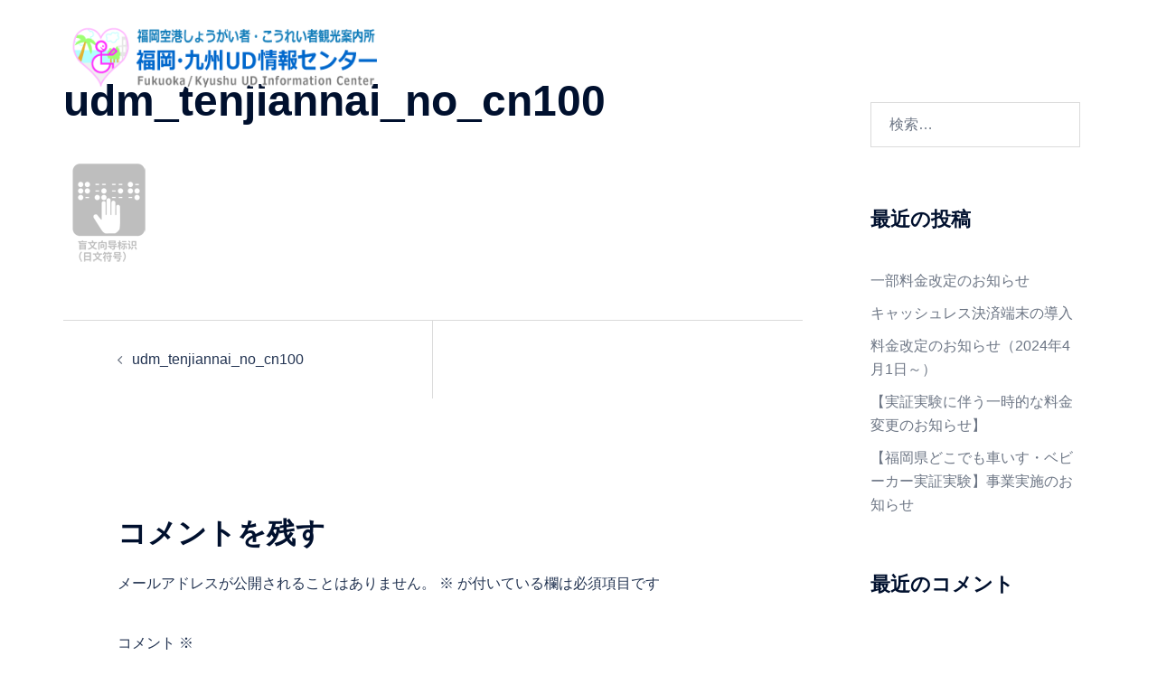

--- FILE ---
content_type: text/css
request_url: https://ud-kyushu.jp/wp-content/themes/sydney-child/style.css?ver=20230821
body_size: 428
content:
/*
Theme Name: Sydney Child
Theme URI: http://athemes.com/theme/sydney
Author: aThemes
Author URI: http://athemes.com
Template: sydney
Version: 1.0
License: GNU General Public License v2 or later
License URI: http://www.gnu.org/licenses/gpl-2.0.html
Text Domain: sydney
*/
.slide_titb {
	font-size: 56px;
	font-weight: bold;
	line-height: 60px;
	text-align: center;
	color: #FFFFFF !important;
	width: 100% !important;
}
.slide_stit {
	font-size: 36px !important;
	font-weight: bold !important;
	color: #FFFFFF !important;
	text-align: center !important;
	line-height: 40px !important;
	width: 100% !important;
}
span.slide_t {
	font-size: 0.5em !important;
	color: #FFFFFF !important;
	text-align: center !important;
}
span.renttitle{
	font-size: 20px !important;
	font-weight: bold;
	line-height: 30px;
}
table.charge01 {
	width: 90%;
	padding: 0px;
	margin: 0px auto 0px auto;
}
table.charge01 th{
	background-color: #F4F1E8 !important;
}
p.cap_lit {
	margin: 0px auto 0px auto;
	font-size: 14px !important;
	text-align: right !important;
	width: 90%;
	padding: 0px;
	line-height: 22px !important;
}
.textleft {
	text-align: left !important;
}
#sidebar-footer h3.widget-title,#sidebar-footer .contact-address,#sidebar-footer .contact-phone,#sidebar-footer .contact-email{
	text-align: left !important;
}
@media (max-width:479px){
	.gallery-item {
	width: 42% !important;
}
}


--- FILE ---
content_type: text/css
request_url: https://ud-kyushu.jp/mailformpro426/mfp.statics/mailformpro.css
body_size: 3310
content:
@charset "UTF-8";

body {
	overflow-x: hidden;
}
div#mfp_hidden {
	overflow: hidden;
	width: 1px;
	height: 1px;
	padding: 0px;
	margin: 0px;
}
div#mfp_hidden input {
	margin: 10px;
}
div.mfp_thanks {
	padding: 30px;
}
div.mfp_thanks p {
	line-height: 1.7em;
}
div.mfp_thanks ul.mfp_caution {
	margin: 0px;
	padding: 0px;
}
div.mfp_thanks ul.mfp_caution li {
	display: block;
	color: #C00;
	margin: 0px;
	padding: 5px 0px;
}
div#mfp_thanks {
	text-align: center;
	font-size: 18px;
	padding: 20px 0px;
}
div#mfp_thanks strong {
	color: #C00;
	font-size: 24px;
}
form#mailformpro {
	padding: 10px 0px;
}
form#mailformpro dl dt {
	width: 200px;
	font-size: 18px !important;
	line-height: 1.5em !important;
	padding: 10px 0px 100px 0px;
	text-align: right;
	border-top: solid 1px #CCC;
	margin: 0px 0px 100px 0px;
	height: 50px !important;
}

form#mailformpro dl dt:after {
	clear: both;
}


form#mailformpro dl dd {
	border-top: solid 1px #CCC;
	margin: 0px;
	padding: 10px 5px 20px 210px;
	font-size: 18px !important;
	line-height: 1.5em;
	text-align: left;
}

form#mailformpro dl dd ul,form#mailformpro dl dd ol {
	margin: 0px;
	padding: 0px;
}
form#mailformpro dl dd ul li,form#mailformpro dl dd ol li {
	margin: 0px;
	padding: 0px;
	list-style: none;
}
.must {
	display: block;
	background-color: #C00;
	padding: 9px 5px 6px 5px;
	font-size: 12px;
	color: #FFF;
	float: left;
	margin: 2px 5px 20px 0px;
	text-align: center;
	height: 30px;
	line-height: 13px;
}

.optionally {
	display: block;
	background-color: #06C;
	border: solid 2px #06C;
	text-shadow: 0px 1px 2px #933;
	padding: 2px 5px;
	font-size: 10px;
	color: #FFF;
	float: left;
	margin: 0px 5px;
	border-radius: 4px;
	box-shadow: 0px 0px 5px #CCC;
	background-image: url(_images/mfp_header.png);
	background-size: 100% 100%;
}
form#mailformpro label {
	border-radius: 3px;
	margin: 3px;
	display: inline-block;
	white-space: nowrap;
}
form#mailformpro label.mfp_checked {
	padding: 3px;
	border: solid 1px #CCC;
	background-color: #E8EEF9;
	box-shadow: 0px 1px 3px #CCC inset;
}
form#mailformpro label.mfp_not_checked {
	padding: 3px;
	border: solid 1px #EEE;
}
table#mfp_confirm_table {
	border-spacing: 0px;
	border-collapse: collapse;
	width: 100%;
}
table#mfp_confirm_table tr.mfp_colored {
	background-color: #F6F7F9;
}
table#mfp_confirm_table tr.mfp_achroma {
	background-color: #FFF;
}
table#mfp_confirm_table tr th,table#mfp_confirm_table tr td {
	text-align: left;
	font-size: 12px;
	border-top: solid 1px #CCC;
	padding: 5px 10px;
}
table#mfp_confirm_table tr th {
	white-space: nowrap;
	width: 200px;
}
table#mfp_confirm_table tr td {
	line-height: 1.5em;
	word-break: break-all;
}
div#mfp_phase_confirm {
	clear: both;
}
div#mfp_phase_confirm h4 {
	font-size: 36px;
	padding: 10px 0px 0px 0px;
	text-align: center;
}
div#mfp_phase_confirm div#mfp_phase_confirm_inner {
}
div#mfp_overlay {
	position: absolute;
	display: none;
	z-index: 10001;
}
div#mfp_overlay_inner {
	background-color: #FFF;
	padding: 15px;
	margin: 0px auto;
	border-radius: 5px;
	box-shadow: 0px 0px 10px #000;
	width: 640px;
	max-width: 90%;
}
div#mfp_overlay_background {
	background-color: #000;
	position: absolute;
	display: none;
	z-index: 10000;
}
div#mfp_loading_screen {
	z-index: 20000;
	opacity: 0.8;
	display: none;
	background-color: #000;
	position: absolute;
}
div#mfp_loading {
	z-index: 20001;
	position: absolute;
	display: none;
	width: 40px;
	height: 40px;
	background-image: url(_images/mfp_loading.gif);
}
.mfp_colored {
	background-color: #F6F7F9;
}
.mfp_achroma {
	background-color: #FFF;
}
div.mfp_err {
	clear: both;
	display: none;
	text-align: left;
	margin: 5px 0px 0px 0px;
	padding: 3px 0px 5px 17px;
	color: #F00;
	font-size: 12px;
	line-height: normal;
	background-image: url(_images/mfp_error.gif);
	background-repeat: no-repeat;
	background-position: 0px 1px;
}
.mfp_parent_error {
	border: solid 2px #F00;
}
.problem {
	background-color: #FCC;
}
div#mfp_error {
	background-color: #FEE;
	border: solid 1px #F00;
	padding: 10px;
	display: none;
}
div#mfp_error p {
	padding: 0px;
	margin: 0px;
	font-size: 14px;
	text-align: center;
}
div#mfp_error p strong {
	font-size: 18px;
	color: #F00;
}
div#mfp_warning {
	background-color: #FEE;
	border: solid 1px #F00;
	padding: 10px;
	display: none;
	border-radius: 5px;
}
div#mfp_warning p {
	padding: 0px;
	margin: 0px;
	font-size: 14px;
	text-align: center;
}
div#mfp_warning p strong {
	font-size: 18px;
	color: #F00;
}
div#mfp_price {
	color: #C00;
	font-size: 36px;
	padding: 10px;
	font-weight: bolder;
}
div#mfp_price span {
	color: #666;
	font-size: 12px;
	font-weight: normal;
}
button.mfp_next,button.mfp_prev {
	font-size: 18px;
	margin: 10px;
	padding: 5px 10px;
}
button.mfp_next {
	float: right;
}
button.mfp_prev {
	float: left;
}
ul#mfp_phase_stat {
	padding: 10px;
	text-align: center;
}
ul#mfp_phase_stat li {
	display: inline-block;
	padding: 8px 15px;
	border-radius: 5px;
	margin: 0px 5px;
	list-style: none;
	font-size: 14px;
}
ul#mfp_phase_stat li.mfp_phase_arrow {
	box-shadow: none;
	color: #999;
	padding: 8px 0px;
}
ul#mfp_phase_stat li.mfp_active_phase {
	box-shadow: 0px 1px 6px #000;
	background-image: url(_images/mfp_header.png);
	background-size: 100% 100%;
	background-color: #0068B7;
	border: solid 2px #0068B7;
	font-weight: bolder;
	color: #FFF;
	text-shadow: 0px 1px 3px #000;
}
ul#mfp_phase_stat li.mfp_inactive_phase {
	background-image: url(_images/mfp_header.png);
	background-size: 100% 100%;
	background-color: #EEE;
	border: solid 2px #EEE;
	color: #999;
	box-shadow: 0px 1px 6px #CCC;
}
div#mfp_shopping_cart {
	border: solid 1px #CCC;
	margin: 0px;
	padding: 0px;
}
div#mfp_shopping_cart p {
	margin: 0px;
	text-align: center;
	padding: 20px 10px;
	font-size: 12px;
	background-color: #FEE;
}
table.mfp_shoppingcart {
	border-spacing: 0px;
	border-collapse: collapse;
	width: 100%;
}
table.mfp_shoppingcart thead tr td {
	background-color: #EEE;
	border-bottom: solid 1px #CCC;
	text-align: center;
	font-size: 12px;
	padding: 5px;
}
table.mfp_shoppingcart tbody tr th,table.mfp_shoppingcart tbody tr td {
	font-size: 12px;
	padding: 5px;
	border-bottom: solid 1px #CCC;
}
table.mfp_shoppingcart tbody tr td select {
	display: block;
	margin: 0px auto;
	text-align: center;
}
table.mfp_shoppingcart tbody tr td select option {
	text-align: center;
}
table.mfp_shoppingcart tbody tr th span {
	display: block;
	font-weight: normal;
	font-size: 10px;
	color: #666;
	padding: 3px 0px;
}
table.mfp_shoppingcart tfoot tr td {
	padding: 5px;
	font-size: 16px;
	font-weight: bolder;
	color: #900;
}
td.msc_price {
	font-size: 12px;
	text-align: right;
}
div.mfp_buttons {
	clear: both;
	padding: 10px 0px;
	text-align: center;
}
div.mfp_buttons button#mfp_button_send {
}
div.mfp_buttons button#mfp_button_cancel {
}
.imagebutton {
	margin: 0px;
	padding: 0px;
	border: none;
	outline: none;
	background: none;
}
.mfp_element_all {
	max-width: 90%;
}
.mfp_element_text,
.mfp_element_number,
.mfp_element_select-one,
.mfp_element_email,
.mfp_element_tel,
.mfp_element_textarea,
.mfp_element_date,
.mfp_element_password {
	border: solid 1px #CCC;
	border-radius: 3px;
	box-shadow: 0px 0px 5px #CCC inset;
	padding: 3px 8px;
	margin: 2px;
	vertical-align: middle;
}
.mfp_element_checkbox,
.mfp_element_radio {
	vertical-align: middle;
	margin: 0px 2px;
}
.mfp_element_file {
	font-size: 12px;
	display: inline-block;
	padding: 10px 10px;
	vertical-align: middle;
	border: solid 1px #CCC;
	border-radius: 3px;
	box-shadow: 0px 0px 5px #CCC inset;
	background: #EEE;
}
.mfp_element_submit,.mfp_element_reset,.mfp_element_button,button.mfp_next,button.mfp_prev {
	border-radius: 5px;
	padding: 5px 10px;
	border: solid 1px #CCC;
	background: gradient(linear, center top, center bottom, from(#EEE), to(#CCC));
	background: -webkit-gradient(linear, center top, center bottom, from(#EEE), to(#CCC));
	background: -moz-linear-gradient(top, #EEE, #CCC);
	background: -ms-linear-gradient(top, #EEE 0%, #CCC 100%);
	text-shadow: 0px 2px 0px #FFF;
	font-size: 18px;
	cursor: pointer;
	outline: none;
}
.mfp_element_reset {
	color: #333;
}
.mfp_element_submit:hover,.mfp_element_reset:hover,.mfp_element_button:hover,button.mfp_next:hover,button.mfp_prev:hover {
	background: gradient(linear, center top, center bottom, from(#FFF), to(#CCC));
	background: -webkit-gradient(linear, center top, center bottom, from(#FFF), to(#CCC));
	background: -moz-linear-gradient(top, #FFF, #CCC);
	background: -ms-linear-gradient(top, #FFF 0%, #CCC 100%);
	box-shadow: 0px 2px 15px #CCC;
}
button.mfp_next,button.mfp_prev {
	font-size: 14px;
}
input#mfp_reserve_item,input#mfp_reserve_date {
	display: none;
}
div#mfp_reserve_wrapper {
	position: relative;
	overflow: hidden;
	border: solid 1px #CCC;
}
div#mfp_reserve_inner {
	position: relative;
	padding: 0px 0px 0px 100px;
	overflow: auto;
}
div#mfp_reserve_wrapper table {
	border-spacing: 0px;
	border-collapse: collapse;
}
div#mfp_reserve_wrapper table.mfp_reserve_table_label {
	position: absolute;
	top: 0px;
	left: 0px;
	width: 100px;
	background-color: #FEE;
	z-index: 100;
}
div#mfp_reserve_wrapper table.mfp_reserve_table_value {
	padding: 0px 0px 0px 0px;
}
div#mfp_reserve_wrapper table.mfp_reserve_table_value tr td.mfp_reserve_active,
div#mfp_reserve_wrapper table.mfp_reserve_table_value tr td.mfp_reserve_warning {
	cursor: pointer;
}
div#mfp_reserve_wrapper table.mfp_reserve_table_value tr td.mfp_reserve_active:hover,
div#mfp_reserve_wrapper table.mfp_reserve_table_value tr td.mfp_reserve_warning:hover {
	background-color: #E8EEF9;
}
div#mfp_reserve_wrapper table.mfp_reserve_table_value tr td.mfp_reserve_current {
	background-color: #0068B7;
	color: #FFF;
}
td.mfp_reserve_disabled {
	background-color: #CCC;
}
td.mfp_reserve_warning {
	background-color: #FFC;
}
div#mfp_reserve_wrapper table tr td,div#mfp_reserve_wrapper table tr th {
	border: solid 1px #CCC;
	padding: 0px 5px;
	font-size: 12px;
	text-align: center;
	font-family: Osaka,"ＭＳ Ｐゴシック","MS PGothic",Sans-Serif;
	font-weight: normal;
	height: 20px;
	text-align: left;
}
td.mfp_reserve_week_0 {
	color: #F00;
	background-color: #FEE;
}
td.mfp_reserve_week_6 {
	color: #00F;
	background-color: #EEF;
}
div.mfp_ok {
	border-radius: 5px;
	background-color: #090;
	border: solid 1px #090;
	display: inline-block;
	line-height: 1.5em;
	padding: 0px 5px;
	margin: 0px 2px;
	color: #FFF;
	font-size: 10px;
	background-image: url(_images/mfp_header.png);
	background-size: 100% 100%;
	display: none;
}
div.prefcodeWrapper {
	position: relative;
}
div.prefcodeResult {
	position: absolute;
	top: 0px;
	left: 0px;
	padding: 5px;
	border: solid 1px #CCC;
	background-color: #FFF;
	box-shadow: 0px 0px 5px #CCC;
	display: none;
}
div.prefcodeResult div {
	cursor: pointer;
}
div.prefcodeResult div:hover {
	background-color: #C9EBFB;
}
div.prefcodeResult div.prefcodeNext {
	background-color: #EEE;
	text-align: center;
}
div.prefLoading {
	padding: 60px 100px;
	background: url(_images/mfp_zip_loading.gif) no-repeat center center;
}
div.mfpSuggestWrapper {
	position: relative;
}
div.mfpSuggestResult {
	position: absolute;
	top: 0px;
	left: 0px;
	padding: 5px;
	border: solid 1px #CCC;
	background-color: #FFF;
	box-shadow: 0px 0px 5px #CCC;
	display: none;
}
div.mfpSuggestResult div {
	cursor: pointer;
}
div.mfpSuggestResult div:hover {
	background-color: #C9EBFB;
}
div.mfpSuggestResult div.mfpSuggestNext {
	background-color: #EEE;
	text-align: center;
}
div.prefLoading {
	padding: 60px 100px;
	background: url(_images/mfp_zip_loading.gif) no-repeat center center;
}
.hidefield {
	height: 0px;
	overflow: hidden;
}
.showfield {
	height: auto;
	overflow: visible;
}
div.mfp_attached_thumbnails {
	display: none;
	padding: 5px;
	margin: 5px auto;
	border: solid 1px #CCC;
	border-radius: 3px;
	box-shadow: 0px 0px 5px #CCC inset;
	background: #EEE;
}
div.mfp_attached_thumbnails ul {
	margin: 0px;
	padding: 0px;
}
form#mailformpro dl dd div.mfp_attached_thumbnails ul li {
	display: inline-block;
	vertical-align: top;
	padding: 0px;
	border: solid 4px #FFF;
	margin: 5px;
	box-shadow: 0px 2px 5px #999;
}
form#mailformpro dl dd div.mfp_attached_thumbnails ul li a {
	display: block;
	max-height: 100px;
	overflow: hidden;
}
div.mfp_attached_thumbnails ul li a img {
	display: block;
	max-width: 80px;
}
button.mfp_attached_reset {
	font-size: 14px;
}
div.mfp_guide {
	position: relative;
	width: 1px;
	height: 1px;
}
div.mfp_guide div {
	position: absolute;
	bottom: 0px;
	left: 0px;
	margin-top: -2em;
	white-space: nowrap;
	border-radius: 5px;
	padding: 5px 10px;
	line-height: 1em;
	font-size: 12px;
	color: #FFF;
	font-weight: bolder;
	background: #F00;
	display: none;
}
.mfp_ok {
	background-color: rgba(0,255,0,0.2);
}
.mfp_ng {
	background-color: rgba(255,0,0,0.2);
}
div#mfp_OperationCheck {
}
div#mfp_OperationCheck div#mfp_OperationCheck_inner {
	display: none;
}
div#mfp_OperationCheck strong {
	background: #090;
	display: block;
	color: #222;
	text-align: center;
	border-radius: 3px;
}
div#mfp_OperationCheck * {
	padding: 0px;
	margin: 0px;
	font-size: 12px;
}
div#mfp_OperationCheck p {
	padding: 0px 5px;
	margin: 0px;
	font-size: 12px;
}
div#mfp_OperationCheck p a {
	color: #0C0;
	text-decoration: none;
}
div#mfp_OperationCheck p a:hover,
div#mfp_OperationCheck p button:hover {
	text-decoration: underline;
}
div#mfp_OperationCheck p button {
	border: none;
	background: none;
	color: #0C0;
	cursor: pointer;
}
div#mfp_OperationCheck div#mfp_OperationCheck_inner ul {
}
div#mfp_OperationCheck ul li,
div#mfp_OperationCheck ul li label,
div#mfp_OperationCheck ul li label input {
	line-height: 12px;
	font-size: 12px;
	list-style: none;
	vertical-align: middle;
}
div#mfp_OperationCheck ul li {
	padding: 5px 10px;
}
div#mfp_OperationCheck ul li label {
	text-decoration: underline;
}
button#mfp_recorder_record,
button#mfp_recorder_clear,
button#mfp_recorder_restore {
	border-radius: 5px;
	padding: 5px 10px 5px 2em;
	border: solid 1px #CCC;
	background: gradient(linear, center top, center bottom, from(#EEE), to(#CCC));
	background: -webkit-gradient(linear, center top, center bottom, from(#EEE), to(#CCC));
	background: -moz-linear-gradient(top, #EEE, #CCC);
	background: -ms-linear-gradient(top, #EEE 0%, #CCC 100%);
	text-shadow: 0px 2px 0px #FFF;
	font-size: 16px;
	cursor: pointer;
	outline: none;
	display: inline-block;
	margin: 5px auto;
}
button#mfp_recorder_record {
	background: url(_images/mfp_record_disabled.png) no-repeat 5px center #EEE;
	background-size: 24px 24px;
}
button#mfp_recorder_clear {
	background: url(_images/mfp_record_remove.png) no-repeat 5px center #EEE;
	background-size: 24px 24px;
}
button#mfp_recorder_restore {
	background: url(_images/mfp_record_restore.png) no-repeat 5px center #EEE;
	background-size: 24px 24px;
}
button.enabled#mfp_recorder_record,
button.enabled#mfp_recorder_clear,
button.enabled#mfp_recorder_restore {
	background: url(_images/mfp_record_enabled.png) no-repeat 5px center #EEE;
	background-size: 24px 24px;
}
div#mfp_recorder_wrap {
	border: solid 1px #CCC;
	padding: 10px;
	text-align: center;
	margin: 5px auto;
}
td.request_image {
	width: 100px;
}
td.request_image img {
	max-width: 100px;
}
button.mfp_submit_enable {
	background: none;
	background: #000090;
}
button.mfp_submit_disable {
	background: none;
	background: #FD8282;
}
span.mfp_tips {
	background-image: url(_images/mfp_header.png);
	background-size: 100% 100%;
	background-color: #FCC;
	display: block;
	border-radius: 5px;
	padding: 10px;
	margin: 2px;
	box-shadow: 0px 2px 10px #999;
}
span.mfp_tips strong {
	color: #800040;
}
span.mfp_tips span {
	display: block;
	padding: 10px;
	color: #008080;
}
span.mfp_tips em {
	font-style: normal;
	color: #090;
	font-weight: bold;
}
@media screen and (max-width: 800px) {
	form#mailformpro dl dt {
		float: none;
		width: auto;
		font-size: 14px;
		padding: 5px;
		text-align: left;
	}
	form#mailformpro dl dd {
		clear: both;
		border-top: none;
		padding: 5px 15px;
		font-size: 14px;
		line-height: 1.5em;
	}
	div.mfp_buttons button {
		font-size: 14px;
	}
	div#mfp_phase_confirm h4 {
		font-size: 18px;
	}
	ul#mfp_phase_stat {
		padding: 0px;
		text-align: left;
	}
	ul#mfp_phase_stat li {
		text-align: center;
		padding: 5px 0px;
		border-radius: 3px;
		margin: 5px;
		list-style: none;
		font-size: 14px;
		width: 28%;
	}
	ul#mfp_phase_stat li.mfp_phase_arrow {
		bos-shadow: none;
		display: none;
	}
	ul#mfp_phase_stat li.mfp_active_phase {
	}
	ul#mfp_phase_stat li.mfp_inactive_phase {
	}
	table#mfp_confirm_table tr th {
		white-space: nowrap;
		width: 100px;
	}
	div#mfp_thanks {
		text-align: center;
		font-size: 18px;
		padding: 20px 0px;
	}
	div#mfp_thanks strong {
		color: #C00;
		font-size: 24px;
		display: block;
	}
}
.norap {
	white-space: nowrap;
}
.rubimoji {
	padding: 0px 0px 0px 12px;
	font-size: 12px;
	text-align: center;
}
.plase_k {
	height: auto;
}
span.labels {
	padding: 0px 2px 0px 6px;
	vertical-align: middle;
}
dd input,li input {
	vertical-align: middle;
	background-color: #E7E7E7;
	padding-bottom: 3px;
}
/*-------------------------------------　クリアフィクス　設定　-------------------------------------------------*/
.clearfix:after {
	content: ".";	/* Vvf */
	display: block;	/* ubNxvf */
	clear: both;
	height: 0;
	visibility: hidden;
}

.clearfix {
	min-height: 1px;
}

* html .clearfix {
	height: 1px;
	/*\*//*/
	height: auto;
	overflow: hidden;
	/**/
}


--- FILE ---
content_type: text/css
request_url: https://ud-kyushu.jp/mailformpro426/mfp.statics/example.css
body_size: 1129
content:
@charset "UTF-8";

* {
	font-family: sans-serif;
	box-sizing: border-box;
}

div#wrapper {
	padding: 20px 50px;
	width: 1100px;
	max-width: 100%;
	text-align: left;
	margin: 10px auto;
	background: url(_images/mfp_border.gif) repeat-y left top,url(_images/mfp_border.gif) repeat-y right top;
}
div#wrapper div#header {
}
div#wrapper div#header h1 {
	font-size: 30px;
	padding: 0.6em 0 0.4em 1.5em;
	margin: 0;
	line-height: 1em;
	background: url('logo-touch-icon.png') no-repeat left center;
	background-size: 1.5em 1.5em;
	text-shadow: 0 2px 0 #FFF;
}
div#wrapper div#header p {
	font-size: 12px;
	margin: 0;
	padding: 0;
}
div#wrapper div#footer {
	text-align: center;
}
div#wrapper div#footer p {
	font-size: 12px;
	color: #666;
}
div#wrapper div#container {
	margin: 15px auto;
	border: solid 1px #CCC;
	background: #FFF;
	padding: 15px;
	border-radius: 3px;
}
div#wrapper div#container form#mailformpro dl dt {
	float: none;
	width: auto;
	clear: both;
	font-size:  16px !important;
	padding: 10px 0 0 10px;
	text-align: left;
	border-top: solid 1px #CCC;
	margin: 0px;
}
div#wrapper div#container form#mailformpro dl dt,
div#wrapper div#container form#mailformpro dl dt span {
	vertical-align: middle;
	line-height: 1em;
}
div#wrapper div#container form#mailformpro dl dt span {
	margin-top: -0.3em;
}
div#wrapper div#container form#mailformpro dl dd {
	border: none;
	margin: 0px;
	padding: 10px;
	font-size: 16px;
	line-height: 1.5em;
	text-align: left;
}
.mfp_rows {
	clear: both;
}
.mfp_rows:after {
	content: "";
	clear: both;
	height: 0;
	display: block;
	visibility: hidden;
}
.mfp_rows {
	clear: both;
}




.mfp_rows input[type=text], .mfp_rows input[type=email], .mfp_rows input[type=tel], .mfp_rows input[type=number], .mfp_rows input[type=date], .mfp_rows select, .mfp_rows textarea, form#mailformpro .mfp_rows label {
	width: 100%;
	min-width: 100%;
	word-break: break-all;
	white-space: normal;
}
.mfp_rows .mfp_col1,.mfp_rows .mfp_col2,.mfp_rows .mfp_col3,.mfp_rows .mfp_col4,.mfp_rows .mfp_col5,.mfp_rows .mfp_col6,.mfp_rows .mfp_col7,.mfp_rows .mfp_col8,.mfp_rows .mfp_col9,.mfp_rows .mfp_col10 {
	float: left;
}
.mfp_rows .mfp_col1 {width: 10%;}
.mfp_rows .mfp_col2 {width: 20%;}
.mfp_rows .mfp_col3 {width: 30%;}
.mfp_rows .mfp_col4 {width: 40%;}
.mfp_rows .mfp_col5 {width: 50%;}
.mfp_rows .mfp_col6 {width: 60%;}
.mfp_rows .mfp_col7 {width: 70%;}
.mfp_rows .mfp_col8 {width: 80%;}
.mfp_rows .mfp_col9 {width: 90%;}
.mfp_rows .mfp_col10 {width: 100%;}
div#example_selector {
}
div#example_selector span {
	font-size: 10px;
	color: #666;
}
div#example_selector select {
	display: block;
	width: 100%;
}
div#wrapper div#container div.mfp_thanks {
	padding: 10px;
}
div#wrapper div#container div.mfp_thanks p {
	font-size: 12px;
	line-height: 1.7em;
}
div#wrapper div#container div.mfp_thanks ul.mfp_caution {
	list-style-type: disc;
}
div#wrapper div#container div.mfp_thanks ul.mfp_caution li {
	font-size: 12px;
	margin: 0 1.5em;
	font-weight: bolder;
}
ul.example_pages {
	border: solid 1px #CCC;
	padding: 15px 30px;
}
ul.example_pages li {
	padding: 5px 0px;
}
div#example_selector {
	padding: 10px 0px;
	text-align: left;
}
div#example_selector span {
	display: block;
	font-size: 14px;
	padding: 5px 0px;
}
div#example_selector select {
	font-size: 18px;
	border-radius: 3px;
	border: solid 1px #CCC;
	padding: 5px 10px;
	box-shadow: 0px 0px 5px #CCC inset;
	box-sizing: border-box;
	width: 100%;
	max-width: 100%;
	outline: none;
}
div.tips {
	margin: 10px auto;
	padding: 5px 20px;
	border: solid 1px #CCC;
	border-radius: 5px;
	box-shadow: 0px 2px 10px #CCC;
	background: #FEE;
}
div.tips p {
	font-size: 14px;
	line-height: 2em;
}
div.tips strong {
	color: #800040;
}
div.tips span {
	display: block;
	padding: 5px 10px;
	color: #008080;
}
div.tips em {
	font-style: normal;
	color: #090;
	font-weight: bold;
}
div.tips ol li {
	padding: 10px;
	margin: 15px;
	font-size: 12px;
	line-height: 1.7em;
	border: solid 1px #CCC;
	border-radius: 5px;
	background: #FFF;
}
div.tips ol li span {
	padding: 0px 10px;
}
div.tips ol li img {
	display: block;
	width: 280px;
	border: none;
	margin: 5px auto;
}
@media screen and (max-width: 800px) {
	* {
		word-break: break-all;
		white-space: normal;
	}
	body {
		padding: 0px;
		margin: 0px;
	}
	div#wrapper {
		border-radius: 0px;
		padding: 10px;
		margin: 0px;
		width: 100%;
		box-shadow: none;
		border: none;
	}
	div#wrapper div#header h1 {
		font-size: 24px;
	}
	div#wrapper div#container form#mailformpro dl dt {
		padding: 10px 0 5px 10px;
	}
}
.nolinebreak {
	white-space: nowrap !important;
}


--- FILE ---
content_type: application/javascript
request_url: https://ud-kyushu.jp/wp-content/plugins/sydney-toolbox/js/main.js?ver=20211217
body_size: 1533
content:


(function ($) {

    var aThemesTestimonialsCarouselrun = function ($scope, $) {

		if ( $().owlCarouselFork ) {
			$('.roll-testimonials').not('.owl-carousel').owlCarouselFork({
				navigation : false,
				pagination: true,
				responsive: true,
				items: 1,
				itemsDesktop: [3000,1],
				itemsDesktopSmall: [1400,1],
				itemsTablet:[970,1],
				itemsTabletSmall: [600,1],
				itemsMobile: [360,1],
				touchDrag: true,
				mouseDrag: true,
				autoHeight: true,
				autoPlay: $('.roll-testimonials').data('autoplay')
			});
		} 

    };    

    var aThemesTestimonialsSkinCarouselrun = function ($scope, $) {

		var $carousel = $( '.roll-testimonials.athemes-testimonials-skin', $scope);

		if ( $().owlCarouselFork ) {
			$carousel.not('.owl-carousel').owlCarouselFork({
				navigation : true,
				pagination: false,
				navigationText: [$('.tc-next'),$('.tc-prev')],
				responsive: true,
				slideSpeed: 1000,
				transitionStyle: "custfade",
				items: 1,
				itemsDesktop: [3000,1],
				itemsDesktopSmall: [1400,1],
				itemsTablet:[970,1],
				itemsTabletSmall: [600,1],
				itemsMobile: [360,1],
				touchDrag: true,
				mouseDrag: true,
				autoHeight: true,
				autoPlay: $('.roll-testimonials').data('autoplay')
			});
		} 

    }; 


    var aThemesNewsCarouselrun = function ($scope, $) {

		if ( $().owlCarouselFork ) {
			$(".panel-grid-cell .latest-news-wrapper").owlCarouselFork({
				navigation : false,
				pagination: true,
				responsive: true,
				items: 3,
				itemsDesktopSmall: [1400,3],
				itemsTablet:[970,2],
				itemsTabletSmall: [600,1],
				itemsMobile: [360,1],
				touchDrag: true,
				mouseDrag: true,
				autoHeight: false,
				autoPlay: false
			}); // end owlCarouselFork

		} // end if

    };    

    var aThemesIsotoperun = function ($scope, $) {
	   if ( $('.project-wrap').length ) {

	      $('.project-wrap').each(function() {

	        var self       = $(this);
	        var filterNav  = self.find('.project-filter').find('a');

	        var projectIsotope = function($selector){

	          $selector.isotope({
	            filter: '*',
	            itemSelector: '.project-item',
	            percentPosition: true,
	            animationOptions: {
	                duration: 750,
	                easing: 'liniar',
	                queue: false,
	            }
	          });

	        }

	        self.children().find('.isotope-container').imagesLoaded( function() {
	          projectIsotope(self.children().find('.isotope-container'));
	        });

	        $(window).load(function(){
	          projectIsotope(self.children().find('.isotope-container'));
	        });

	        filterNav.click(function(){
	            var selector = $(this).attr('data-filter');
	            filterNav.removeClass('active');
	            $(this).addClass('active');

	            self.find('.isotope-container').isotope({
	                filter: selector,
	                animationOptions: {
	                    duration: 750,
	                    easing: 'liniar',
	                    queue: false,
	                }
	            });

	            return false;

	        });

	      });

	    }
    };

	var aThemesPortfolioExt = function ($scope, $) {

		$( '.sydney-portfolio-wrapper' ).each(function() {
			var $gallery = $( '.sydney-portfolio-items', $scope);
			var $filter  = $( '.sydney-portfolio-filter', $scope);

			$gallery.isotope({
				itemSelector: '.sydney-portfolio-item',	
			});

			$gallery.imagesLoaded().progress(function() {
				$gallery.isotope('layout');
			});	
			
			$filter.on( 'click', 'a', function(e) {
				e.preventDefault();
				$( this ).addClass( 'active' );
				$( this ).parent().siblings().find( 'a' ).removeClass( 'active' );
				var filterValue = $( this ).attr('data-filter');
				$gallery.isotope({ filter: filterValue });
			});	
		});	
	};	

    var aThemesTeamSocial = function ($scope, $) {
    	//Moves social bar inside image for aThemes: Employee - style 2
  		$( '.roll-team.type-b.style2').find( '.team-item' ).each( function() {
  			var socials = $(this).find( '.team-social' );
  			socials.appendTo( $(this).find( '.team-inner') );
  		});
	};    
	
    var aThemesHeroSlider = function ($scope, $) {

        $(document).ready(function () {

			var swiperConfig = {
				effect: 'fade',			  
				direction: 'horizontal',
				loop: true,
				autoplay: true,
				speed: 1000,    
				navigation: {
				  nextEl: '.swiper-button-next',
				  prevEl: '.swiper-button-prev',
				},			    
				pagination: {
				  el: '.swiper-pagination',
				  clickable: true,
				},
			}

			if ( 'undefined' === typeof Swiper ) {
				const asyncSwiper = elementorFrontend.utils.swiper;
			   
				new asyncSwiper( $('.athemes-hero-slider'), swiperConfig ).then( ( newSwiperInstance ) => {		   
				  swiperElement = newSwiperInstance;
				} );
			  } else {
				var swiperElement = new Swiper ( $('.athemes-hero-slider'), swiperConfig )
			  }

          });        

    };

    $(window).on('elementor/frontend/init', function () {
        elementorFrontend.hooks.addAction('frontend/element_ready/athemes-testimonials.default', aThemesTestimonialsCarouselrun);
		elementorFrontend.hooks.addAction('frontend/element_ready/athemes-testimonials.athemes-testimonials-skin', aThemesTestimonialsSkinCarouselrun); 
        elementorFrontend.hooks.addAction('frontend/element_ready/athemes-posts.default', aThemesNewsCarouselrun);
		elementorFrontend.hooks.addAction('frontend/element_ready/athemes-portfolio.default', aThemesIsotoperun);    
		elementorFrontend.hooks.addAction('frontend/element_ready/athemes-portfolio-ext.default', aThemesPortfolioExt);    
		elementorFrontend.hooks.addAction('frontend/element_ready/athemes-portfolio-ext.athemes-portfolio-ext-overlap-skin', aThemesPortfolioExt); 
		elementorFrontend.hooks.addAction('frontend/element_ready/athemes-portfolio-ext.athemes-portfolio-ext-classic-skin', aThemesPortfolioExt); 
		elementorFrontend.hooks.addAction('frontend/element_ready/athemes-portfolio-ext.athemes-portfolio-ext-metro-skin', aThemesPortfolioExt); 
		elementorFrontend.hooks.addAction('frontend/element_ready/athemes-employee.default', aThemesTeamSocial);    
		elementorFrontend.hooks.addAction('frontend/element_ready/sydney-hero-slider.default', aThemesHeroSlider); 
    });

}( jQuery, window.elementorFrontend ) );